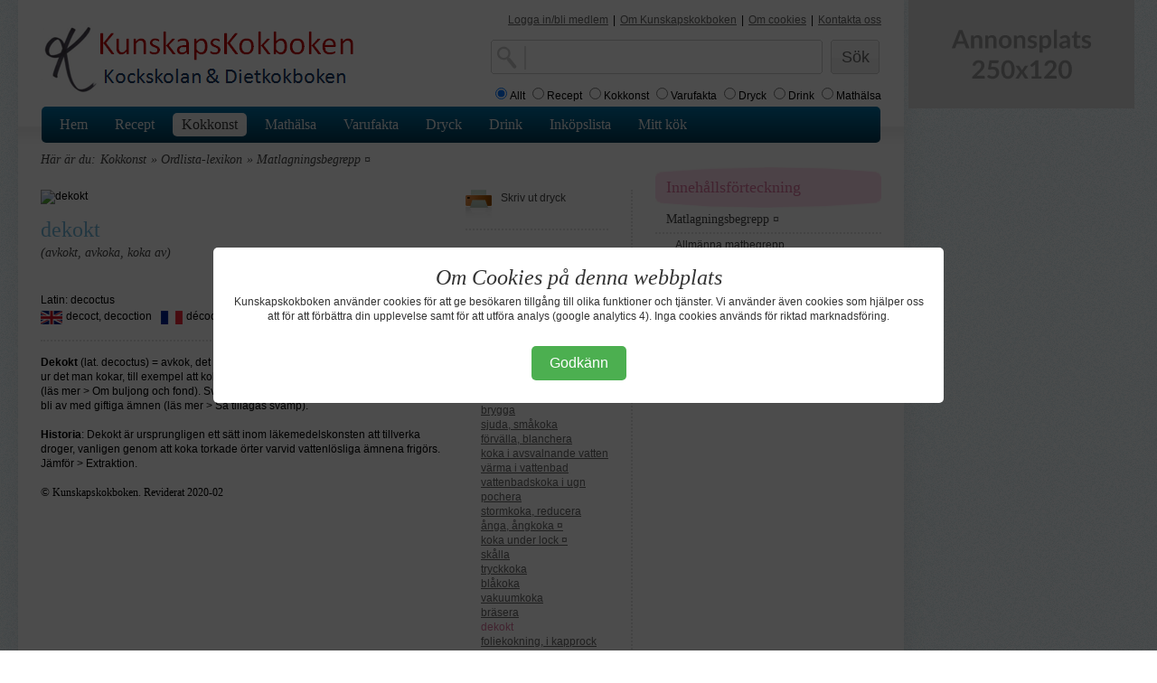

--- FILE ---
content_type: text/html;charset=iso-8859-1
request_url: http://www.kunskapskokboken.se/action/subProductCuisineGroup;jsessionid=92530617806D1BF0BC02054A3ABC2A21?moreProductGroups=true&productGroupId3=20591&productGroupId4=21263
body_size: 8393
content:










<!DOCTYPE html PUBLIC "-//W3C//DTD XHTML 1.0 Strict//EN" "http://www.w3.org/TR/xhtml1/DTD/xhtml1-strict.dtd">
<html xmlns="http://www.w3.org/1999/xhtml" lang="sv">

  <head>
    <base href="http://www.kunskapskokboken.se/productCuisine/subProductCuisineGroup.jsp">
    <title>dekokt - Kunskapskokboken.se</title>
    <link rel="shortcut icon" href="../img/favicon.ico" type="image/x-icon" />
    <meta name="keywords" content="dekokt, dryck, fakta, vin, öl" />
    <meta name="title" content="dekokt">
    <meta http-equiv="Content-Type" content="text/html; charset=iso-8859-1" />

    <link rel="stylesheet" href="../css/layout.css" type="text/css" />
    <link rel="stylesheet" href="../css/typograph.css" type="text/css" />

    <link rel="image_src" href="http://www.kunskapskokboken.se/productImages/pfi_21263_3.jpg" />

    <!--[if lte IE 6]>
      <link rel="stylesheet" href="../css/ie6.css" type="text/css" />
    <![endif]-->

    <script type="text/javascript" src="http://www.kunskapskokboken.se/js/jquery/jquery.min.js">
    </script>
    <script type="text/javascript" src="http://www.kunskapskokboken.se/js/misc.js">
    </script>

    <style type="text/css">
      .error {
        color: #FF0000;
        font-family:arial;
        font-size: 12pt;
      } 
    </style>

    <script type="text/javascript">
      <!--

      function notifyComment(commentId) {
          url = '/action/notifyCommentJson;jsessionid=1F0B09AD5CB2187A146E065736C9087B';

          jQuery.getJSON(
              url, {
                  commentId: commentId,
                  ajax: 'true'
              }, function(obj) {
                  updateCommentList();
              }
          );
      }


      function submitComment() {
          url = '/action/addCommentToProductGroupJson;jsessionid=1F0B09AD5CB2187A146E065736C9087B';

          jQuery.getJSON(
              url, {
                  productGroupId: 21263,
                  text: escape(jQuery('#commentFormTextarea').val()),
                  ajax: 'true'
              }, function(obj) {
                  if (obj.error == "true") {
                      jQuery('#errorCommentDiv').show();
                      jQuery('#errorCommentDiv').html(obj.errorMessage);
                  } else if (obj.error == "false") {
                      jQuery('#errorCommentDiv').hide();
                      jQuery('#commentAmountSpan').html(obj.nbrOfComments);
                  }

                  jQuery('#commentFormTextarea').val("");
                  updateCommentList();
              }
          );
      }


      function updateCommentList() {
          url = '/action/commentsForProductGroupAjax;jsessionid=1F0B09AD5CB2187A146E065736C9087B';
          data = {
              productGroupId: 21263
          };

          async_get(url, data, 'commentListDiv');
          jQuery('#showComments').hide();
          jQuery('#hideComments').show();
          jQuery('#commentListDiv').show();
      }


      function hideComments() {
          jQuery('#hideComments').hide();
          jQuery('#showComments').show();
          jQuery('#commentListDiv').hide();
      }


      function showComments() {
          jQuery('#showComments').hide();
          jQuery('#hideComments').show();
          jQuery('#commentListDiv').show();
      }


      jQuery(document).ready(function(){
          hideComments();

          if (jQuery('#commentAmountSpan').html() == 0) {
              jQuery('#showComments').hide();
          }
      });

      //-->
    </script>

    <!-- Google Tag Manager -->
<script>(function(w,d,s,l,i){w[l]=w[l]||[];w[l].push({'gtm.start':
        new Date().getTime(),event:'gtm.js'});var f=d.getElementsByTagName(s)[0],
    j=d.createElement(s),dl=l!='dataLayer'?'&l='+l:'';j.async=true;j.src=
    'https://www.googletagmanager.com/gtm.js?id='+i+dl;f.parentNode.insertBefore(j,f);
})(window,document,'script','dataLayer','GTM-52FT6W3');</script>
<!-- End Google Tag Manager -->

<script>
  (function(i,s,o,g,r,a,m){i['GoogleAnalyticsObject']=r;i[r]=i[r]||function(){
  (i[r].q=i[r].q||[]).push(arguments)},i[r].l=1*new Date();a=s.createElement(o),
  m=s.getElementsByTagName(o)[0];a.async=1;a.src=g;m.parentNode.insertBefore(a,m)
  })(window,document,'script','//www.google-analytics.com/analytics.js','ga');

  ga('create', 'UA-70811947-1', 'auto');
  ga('send', 'pageview');

</script>

<script async src="https://pagead2.googlesyndication.com/pagead/js/adsbygoogle.js?client=ca-pub-3559762980042659"
        crossorigin="anonymous"></script>
  </head>
  <body>
    <div id="siteContainer">
      <div id="pageContainer">
        







    <div id="header">
      <!--[if lte IE 6]>
            <div id="ie6msg">
      <h4>
        Du använder en gammal webbläsare.
      </h4>
      <p>
        För att få den bästa upplevelsen på Kunskapskokboken.se bör du uppgradera
        till en nyare webbläsare.
      </p>
      <p>
        Vi rekommenderar dig att prova någon av de följande alternativa webbläsarna.
        <a href="http://www.microsoft.se">Internet explorer</a>,
        <a href="http://www.opera.com">Opera</a>, 
        <a href="http://mozilla.com">FireFox</a> 
        eller <a href="http://www.apple.com/safari/download/">Safari</a>
      </p>
      <p>
        <a href="#" onclick="document.getElementById('ie6msg').style.display='none'; return false;">
          Stäng detta fönster
        </a>
      </p>
    </div>
      <![endif]-->
      <div class="firstcol">
        <span class="logo">
          <a href="/" title="Recept inom mat och dryck">Mat och kunskap för hemmakockar</a>
        </span>
      </div>
      <div class="secondcol">
        <!-- temp -->
      </div>
      <div class="thirdcol">
        <div id="about">
          <ul>
            <li>


              <a href="http://www.kunskapskokboken.se/action/createAccount" 
                   class="selected">Logga in/bli medlem</a>
</li>
            <li>|</li>
            <li><a href="http://www.kunskapskokboken.se/3.21676/varufakta/om-kunskapskokboken-detta-ingar" 
                   class="selected">Om Kunskapskokboken</a></li>
            <li>|</li>
            <li><a href="http://www.kunskapskokboken.se/3.19848/varufakta/om-cookies " 
                   class="selected">Om cookies</a></li>
            <li>|</li>
            <li><a href="http://www.kunskapskokboken.se/3.21675/varufakta/kontakt" 
                   class="selected">Kontakta oss</a></li>
<!--
            <li>|</li>
            <li><a href="http://www.kunskapskokboken.se/action/restaurant" 
                   class="selected">Restauranger &amp; företag</a></li>
-->
          </ul>
        </div>

        <div id="topSearchbox">
          <form name="searchForm" method="get" action="/action/searchForm;jsessionid=1F0B09AD5CB2187A146E065736C9087B">
            <div id="search">
              <input type="text" name="searchField" value=""><br />
            </div>
            <div id="submit">
              <input type="submit" name="search" value="Sök" />
            </div>
            <div class="break5"></div>
            <input type="radio" name="radio" value="all" checked="checked">Allt
            <input type="radio" name="radio" value="recipe">Recept
            <input type="radio" name="radio" value="productCuisine">Kokkonst
            <input type="radio" name="radio" value="product">Varufakta
            <input type="radio" name="radio" value="productDrink">Dryck
            <input type="radio" name="radio" value="drink">Drink
            <input type="radio" name="radio" value="productKnowledge">Mathälsa
          </form>
        </div>
      </div>
    </div>

        







    <div class="break5"></div>
    <div id="menu">
      <ul id="mainmenu">

        <li>

          <a href="/">Hem</a></li>


        <li>

          <a href="/recept/">Recept</a></li>


        <li class="selected">

          <a href="/kokkonst/">Kokkonst</a></li>


        <li>

        <a href="/dietkoll/">Mathälsa</a></li>


        <li>

          <a href="/varufakta/">Varufakta</a></li>


        <li>

        <a href="/dryckesguide/">Dryck</a></li>


        <li>

        <a href="/drinkar/">Drink</a></li>


        <li>

        <a href="/inkopslista/">Inköpslista</a></li>
<!--

        <li>

        <a href="/action/employmentService">Jobbsök</a></li>
-->

        <li>

        <a href="/minsida/">Mitt kök</a></li>

      </ul>
    </div>

        <div id="main">
          <ul id="navBar">
            <li>Här är du:</li>
            <li>Kokkonst</li>
  
            <li>&raquo;
              Ordlista-lexikon
            </li>
  
  
            <li>&raquo;
              Matlagningsbegrepp ¤
            </li>
  
          </ul>
          <div id="mainColumn">


            <div id="recept">
              <img src="http://www.kunskapskokboken.se/productImages/pfi_21263_3.jpg"
  
  
                    alt="dekokt"
                    title="dekokt"
  
              />
              <div class="break5"></div>

  
              <h1 style="padding-top:10px;">dekokt</h1>
              <div class="intro">
  
                <p>
                 (avkokt, avkoka, koka av)
                </p>
  
              </div>
            </div>
            <div id="toolbar">
              <div class="icon">
  
  
                <a href="../action/printProduct?productGroupId4=21263"
                        onclick="window.open(this.href);return false;"
                        rel="nofollow">
                  <img src="../img/dk/gfx/icon-print.png" alt="skriv ut dekokt" />
                  Skriv ut dryck
                </a>
  
              </div>
              <div class="hr"></div>
  
  
              <iframe src="http://www.facebook.com/plugins/like.php?href=http%3A%2F%2Fwww.spisa.nu%2Faction%2FsubProductCuisineGroup?productGroupId4=21263&amp;layout=button_count&amp;show_faces=false&amp;width=80&amp;action=like&amp;font=tahoma&amp;colorscheme=light&amp;height=21" scrolling="no" frameborder="0" style="border:none; overflow:hidden; width:80px; height:21px;" allowTransparency="true"></iframe>
  
              <div class="hr"></div>

  
      
      
        
      
  
  
      
      
        
      
  

  
      
      
        
      
  

  
      
      
        
      
  
            </div>

            <div class="break15"></div>
  
    
            <p>
              Latin: decoctus
            </p>
    
    
            <div class="flag">
              <p>
                <img title="Engelska"
                     src="../img/dk/flags/storbritannien.gif"
                     alt="Engelsk översättning" />

                decoct, decoction
              </p>
            </div>
    
    
            <div class="flag">
              <p>
                <img title="Franska"
                     src="../img/dk/flags/frankrike.gif"
                     alt="Fransk översättning" />
                décoction
              </p>
            </div>
    
    
            <div class="flag">
              <p>
                <img title="Italienska"
                     src="../img/dk/flags/italien.gif"
                     alt="Italiensk översättning" />
                decotto
              </p>
            </div>
    
    
            <div class="flag">
              <p>
                <img title="Tyska"
                     src="../img/dk/flags/tyskland.gif"
                     alt="Tysk översättning" />
                Absud
              </p>
            </div>
    
    
            <div class="flag">
              <p>
                <img title="Spanska"
                     src="../img/dk/flags/spanien.gif"
                     alt="Spansk översättning" />
                decocción
              </p>
            </div>
    
  

            <div class="hr"></div>

  
            <div class="subProducts">
    
      
        
      
        
      
        
      
        
      
        
              <h5>
                Grupper inom<br />
                <a href="/action/subProductCuisineGroup;jsessionid=1F0B09AD5CB2187A146E065736C9087B?productGroupId3=20591" class="selected">Begrepp &gt; Koka:</a>
              </h5>
              <div class="break5"></div>
        
      
        
      
    
    
      
    
      
        
          
              <p>
                <a href="/action/subProductCuisineGroup;jsessionid=1F0B09AD5CB2187A146E065736C9087B?moreProductGroups=true&amp;productGroupId3=20591&amp;productGroupId4=21257" class="selected">koka</a>
              </p>
          
          
        
        
      
    
      
        
          
              <p>
                <a href="/action/subProductCuisineGroup;jsessionid=1F0B09AD5CB2187A146E065736C9087B?moreProductGroups=true&amp;productGroupId3=20591&amp;productGroupId4=22524" class="selected">brygga</a>
              </p>
          
          
        
        
      
    
      
        
          
              <p>
                <a href="/action/subProductCuisineGroup;jsessionid=1F0B09AD5CB2187A146E065736C9087B?moreProductGroups=true&amp;productGroupId3=20591&amp;productGroupId4=20674" class="selected">sjuda, småkoka</a>
              </p>
          
          
        
        
      
    
      
        
          
              <p>
                <a href="/action/subProductCuisineGroup;jsessionid=1F0B09AD5CB2187A146E065736C9087B?moreProductGroups=true&amp;productGroupId3=20591&amp;productGroupId4=20684" class="selected">förvälla, blanchera</a>
              </p>
          
          
        
        
      
    
      
        
          
              <p>
                <a href="/action/subProductCuisineGroup;jsessionid=1F0B09AD5CB2187A146E065736C9087B?moreProductGroups=true&amp;productGroupId3=20591&amp;productGroupId4=20676" class="selected">koka i avsvalnande vatten</a>
              </p>
          
          
        
        
      
    
      
        
          
              <p>
                <a href="/action/subProductCuisineGroup;jsessionid=1F0B09AD5CB2187A146E065736C9087B?moreProductGroups=true&amp;productGroupId3=20591&amp;productGroupId4=20677" class="selected">värma i vattenbad</a>
              </p>
          
          
        
        
      
    
      
        
          
              <p>
                <a href="/action/subProductCuisineGroup;jsessionid=1F0B09AD5CB2187A146E065736C9087B?moreProductGroups=true&amp;productGroupId3=20591&amp;productGroupId4=21262" class="selected">vattenbadskoka i ugn</a>
              </p>
          
          
        
        
      
    
      
        
          
              <p>
                <a href="/action/subProductCuisineGroup;jsessionid=1F0B09AD5CB2187A146E065736C9087B?moreProductGroups=true&amp;productGroupId3=20591&amp;productGroupId4=20673" class="selected">pochera</a>
              </p>
          
          
        
        
      
    
      
        
          
              <p>
                <a href="/action/subProductCuisineGroup;jsessionid=1F0B09AD5CB2187A146E065736C9087B?moreProductGroups=true&amp;productGroupId3=20591&amp;productGroupId4=20675" class="selected">stormkoka, reducera</a>
              </p>
          
          
        
        
      
    
      
        
          
              <p>
                <a href="/action/subProductCuisineGroup;jsessionid=1F0B09AD5CB2187A146E065736C9087B?moreProductGroups=true&amp;productGroupId3=20591&amp;productGroupId4=20672" class="selected">ånga, ångkoka ¤</a>
              </p>
          
          
        
        
      
    
      
        
          
              <p>
                <a href="/action/subProductCuisineGroup;jsessionid=1F0B09AD5CB2187A146E065736C9087B?moreProductGroups=true&amp;productGroupId3=20591&amp;productGroupId4=21306" class="selected">koka under lock ¤</a>
              </p>
          
          
        
        
      
    
      
        
          
              <p>
                <a href="/action/subProductCuisineGroup;jsessionid=1F0B09AD5CB2187A146E065736C9087B?moreProductGroups=true&amp;productGroupId3=20591&amp;productGroupId4=20683" class="selected">skålla</a>
              </p>
          
          
        
        
      
    
      
        
          
              <p>
                <a href="/action/subProductCuisineGroup;jsessionid=1F0B09AD5CB2187A146E065736C9087B?moreProductGroups=true&amp;productGroupId3=20591&amp;productGroupId4=20681" class="selected">tryckkoka</a>
              </p>
          
          
        
        
      
    
      
        
          
              <p>
                <a href="/action/subProductCuisineGroup;jsessionid=1F0B09AD5CB2187A146E065736C9087B?moreProductGroups=true&amp;productGroupId3=20591&amp;productGroupId4=20693" class="selected">blåkoka</a>
              </p>
          
          
        
        
      
    
      
        
          
              <p>
                <a href="/action/subProductCuisineGroup;jsessionid=1F0B09AD5CB2187A146E065736C9087B?moreProductGroups=true&amp;productGroupId3=20591&amp;productGroupId4=20682" class="selected">vakuumkoka</a>
              </p>
          
          
        
        
      
    
      
        
          
              <p>
                <a href="/action/subProductCuisineGroup;jsessionid=1F0B09AD5CB2187A146E065736C9087B?moreProductGroups=true&amp;productGroupId3=20591&amp;productGroupId4=20708" class="selected">bräsera</a>
              </p>
          
          
        
        
      
    
      
        
          
          
              <p>
                <a href="/action/subProductCuisineGroup;jsessionid=1F0B09AD5CB2187A146E065736C9087B?moreProductGroups=true&amp;productGroupId3=20591&amp;productGroupId4=21263" class="clr">dekokt</a>
              </p>
          
        
        
      
    
      
        
          
              <p>
                <a href="/action/subProductCuisineGroup;jsessionid=1F0B09AD5CB2187A146E065736C9087B?moreProductGroups=true&amp;productGroupId3=20591&amp;productGroupId4=20680" class="selected">foliekokning, i kapprock</a>
              </p>
          
          
        
        
      
    
      
        
          
              <p>
                <a href="/action/subProductCuisineGroup;jsessionid=1F0B09AD5CB2187A146E065736C9087B?moreProductGroups=true&amp;productGroupId3=20591&amp;productGroupId4=20686" class="selected">skum, skumma av</a>
              </p>
          
          
        
        
      
    
            </div>
  
  
            
<p>

<strong>Dekokt </strong>(lat. decoctus) = avkok, det vill säga man kokar något för att dra ut smakerna ur det man kokar, till exempel att koka kött- eller fiskben för att få en smakrik buljong (läs mer &gt; Om buljong och fond). Svamp avkokas, inte för att få ut smaker, utan för att bli av med giftiga ämnen (läs mer &gt; Så tillagas svamp).<br /><br /><strong>Historia</strong>: Dekokt är ursprungligen ett sätt inom läkemedelskonsten att tillverka droger, vanligen genom att koka torkade örter varvid vattenlösliga ämnena frigörs. Jämför &gt; Extraktion.<br /><br /><font face="Calibri"><font size="2">©</font> Kunskapskokboken. Reviderat 2020-02<br /></font><br /><br /></p>










  
  
            <div class="break15"></div>
            <h5>Läs mer</h5>
    
            <p>
        
              <a href="/action/subProductCuisineGroup;jsessionid=1F0B09AD5CB2187A146E065736C9087B?productGroupId3=20383" class="selected">Så tillagas svamp</a>
        
        
            </p>
    
            <p>
        
        
              <a href="/action/subProductCuisineGroup;jsessionid=1F0B09AD5CB2187A146E065736C9087B?productGroupId4=21413" class="selected">Extraktion</a>
        
            </p>
    
            <p>
        
              <a href="/action/subProductCuisineGroup;jsessionid=1F0B09AD5CB2187A146E065736C9087B?productGroupId3=20262" class="selected">Om kokning, bräsering</a>
        
        
            </p>
    
            <p>
        
              <a href="/action/subProductCuisineGroup;jsessionid=1F0B09AD5CB2187A146E065736C9087B?productGroupId3=20236" class="selected">Om buljong och fond ¤</a>
        
        
            </p>
    
            <p>
        
        
              <a href="/action/subProductCuisineGroup;jsessionid=1F0B09AD5CB2187A146E065736C9087B?productGroupId4=20604" class="selected">Kort spad</a>
        
            </p>
    
            <p>
        
        
              <a href="/action/subProductCuisineGroup;jsessionid=1F0B09AD5CB2187A146E065736C9087B?productGroupId4=21663" class="selected">Ljust spad</a>
        
            </p>
    
  
  
  
            <div class="hr"></div>

  
            <div id="commentDiv">
              <div id="errorCommentDiv" class="error">
              </div>
              <div id="commentFormDiv">
                <form id="commentForm" action="javascript:submitComment();">
                  Lägg in en kommentar.<br />
                  <input type="textarea" id="commentFormTextarea" />
                  <input type="submit" /> 
                </form>
              </div>

              <div id="commentXDiv">
                Antal kommentarer: <span id="commentAmountSpan">
                                     0
                                   </span>
                <a href="javascript:showComments()" id="showComments">
                  Visa
                </a>
                <a href="javascript:hideComments()" id="hideComments">
                  Dölj
                </a>
              </div>

              <div id="commentListDiv">
    
              </div>
            </div>
  

          </div>

          <div id="sidebar">
            





  

            <div class="subNavigation">
              <div class="top"></div>
              <blockquote>
                <p class="clr">
                  Innehållsförteckning
                </p>
              </blockquote>
              <div class="bottom"></div>
            </div>
            <ul class="subNav">


  
    
      
        
      
    
      
        
          
            
          
        
      
    
      
        
          
            
              
              <li class="header">
                <h5>
                  <a href="/action/subProductCuisineGroup;jsessionid=1F0B09AD5CB2187A146E065736C9087B?productGroupId1=20557&amp;productGroupId2=20559">Matlagningsbegrepp ¤</a>
                </h5>
              </li>
              
              
                
                  
                    
                  
                
                  
                    
                      
              <li>
                        
                <a href="/3.21018/kokkonst/allmanna-matbegrepp" 
                         title="Allmänna matbegrepp">
                  Allmänna matbegrepp
                </a>
                        

                        
              </li>
                      
                    
                  
                
                  
                    
                      
              <li>
                        
                <a href="/3.20574/kokkonst/begrepp-&gt;-bereda" 
                         title="Begrepp &gt; Bereda">
                  Begrepp &gt; Bereda
                </a>
                        

                        
              </li>
                      
                    
                  
                
                  
                    
                      
              <li>
                        
                <a href="/3.20573/kokkonst/begrepp-&gt;-tillaga" 
                         title="Begrepp &gt; Tillaga">
                  Begrepp &gt; Tillaga
                </a>
                        

                        
              </li>
                      
                    
                  
                
                  
                    
                      
              <li>
                        

                        
                <a href="/3.20591/kokkonst/begrepp-&gt;-koka" 
                         title="Begrepp &gt; Koka"
                         class="clr">
                  Begrepp &gt; Koka
                </a>
                        
              </li>
                      
                    
                  
                
                  
                    
                      
              <li>
                        
                <a href="/3.20593/kokkonst/begrepp-&gt;-steka" 
                         title="Begrepp &gt; Steka">
                  Begrepp &gt; Steka
                </a>
                        

                        
              </li>
                      
                    
                  
                
              
            
          
        
      
    
      
        
          
            
          
        
      
    
      
        
          
            
          
        
      
    
  

            </ul>
          </div>
          <div class="space"></div>
        </div>
        <div class="cookie-overlay" id="cookieOverlay">
    <div class="cookie-content">
        <h2>Om Cookies på denna webbplats</h2>
        <p style="margin-bottom: 15px;">Kunskapskokboken använder cookies för att ge besökaren tillgång till olika funktioner och tjänster. Vi använder även cookies som hjälper oss att för att förbättra din upplevelse samt för att utföra analys (google analytics 4). Inga cookies används för riktad marknadsföring.</p>
        <button id="accept-cookies">Godkänn</button>
    </div>
</div>

<script>
    // Check if the user has already accepted cookies
    if (localStorage.getItem('cookieConsent') !== 'accepted') {
        document.getElementById('cookieOverlay').style.display = 'flex';
    }

    document.getElementById('accept-cookies').addEventListener('click', function () {
        // Set a local storage variable to remember the user's choice
        localStorage.setItem('cookieConsent', 'accepted');
        document.getElementById('cookieOverlay').style.display = 'none';
    });
</script>
      <div id="footer">
        <div class="space"></div>
        <p>
          Kunskapskokboken © | Mail: <a href="mailto:kontakt@kunskapskokboken.se">kontakt@kunskapskokboken.se</a> | Ansvarig utgivare: Krister Hanner
        </p>
      </div>

      </div>
        <div class="Ad250x120">
    <svg xmlns="http://www.w3.org/2000/svg" width="250" height="120" viewBox="0 0 250 120"><rect width="100%" height="100%" fill="#DDDDDD"/><path fill="#999999" d="M54.535 45.85h6.44l-2.47-6.74q-.18-.45-.38-1.06-.19-.62-.39-1.33-.18.71-.38 1.33-.19.63-.37 1.09l-2.45 6.71Zm5.13-12.6 7.96 20.24h-2.92q-.49 0-.79-.24-.31-.25-.47-.61l-1.51-4.13h-8.38l-1.52 4.13q-.11.32-.43.58-.32.27-.8.27h-2.94l7.97-20.24h3.83Zm12.51 6.51.23 1.13q.44-.43.92-.81.48-.37 1.02-.63.54-.25 1.16-.4.61-.15 1.34-.15 1.18 0 2.09.4.91.4 1.52 1.12.61.72.92 1.72.32 1 .32 2.21v9.14h-3.46v-9.14q0-1.32-.6-2.04-.61-.72-1.84-.72-.89 0-1.68.41-.78.4-1.48 1.1v10.39h-3.46V39.13h2.11q.68 0 .89.63Zm15.79 0 .24 1.13q.43-.43.91-.81.49-.37 1.02-.63.54-.25 1.16-.4.62-.15 1.34-.15 1.18 0 2.09.4.91.4 1.52 1.12.61.72.92 1.72.32 1 .32 2.21v9.14h-3.46v-9.14q0-1.32-.6-2.04t-1.84-.72q-.89 0-1.68.41-.78.4-1.48 1.1v10.39h-3.46V39.13h2.12q.67 0 .88.63Zm19.15-.86q1.6 0 2.9.52 1.31.52 2.24 1.47.94.95 1.44 2.32.5 1.38.5 3.07 0 1.71-.5 3.08t-1.44 2.34q-.93.96-2.24 1.48-1.3.52-2.9.52-1.61 0-2.93-.52-1.31-.52-2.24-1.48-.93-.97-1.45-2.34-.51-1.37-.51-3.08 0-1.69.51-3.07.52-1.37 1.45-2.32.93-.95 2.24-1.47 1.32-.52 2.93-.52Zm0 12.14q1.79 0 2.65-1.2.86-1.21.86-3.53 0-2.33-.86-3.54-.86-1.22-2.65-1.22-1.82 0-2.7 1.22-.87 1.23-.87 3.54t.87 3.52q.88 1.21 2.7 1.21Zm12.73-11.28.23 1.13q.44-.43.92-.81.48-.37 1.02-.63.54-.25 1.16-.4.61-.15 1.34-.15 1.18 0 2.09.4.91.4 1.52 1.12.61.72.92 1.72.32 1 .32 2.21v9.14h-3.46v-9.14q0-1.32-.6-2.04-.61-.72-1.84-.72-.89 0-1.68.41-.78.4-1.48 1.1v10.39h-3.46V39.13h2.11q.68 0 .89.63Zm22.34.92-.78 1.25q-.14.22-.3.31-.15.09-.39.09-.25 0-.54-.14-.29-.14-.66-.31-.38-.18-.87-.32-.48-.14-1.14-.14-1.02 0-1.6.44-.58.43-.58 1.13 0 .46.3.78.3.31.8.55.5.24 1.13.43.63.19 1.28.41.65.22 1.28.51.63.29 1.12.73.5.44.8 1.06.3.61.3 1.48 0 1.04-.37 1.91-.37.88-1.1 1.51-.72.64-1.8 1-1.07.35-2.47.35-.74 0-1.45-.13-.7-.13-1.35-.37-.65-.24-1.21-.56-.55-.32-.97-.7l.8-1.32q.15-.23.36-.36.21-.13.53-.13.33 0 .61.19.29.18.67.39.38.21.89.39.51.18 1.29.18.62 0 1.06-.15.44-.14.73-.38.28-.24.42-.55.13-.32.13-.65 0-.51-.3-.83-.3-.32-.8-.56-.5-.24-1.13-.43-.64-.19-1.31-.41-.66-.22-1.3-.53-.63-.3-1.13-.76-.5-.46-.8-1.13-.3-.67-.3-1.63 0-.88.35-1.68.35-.79 1.03-1.39.68-.59 1.69-.95 1.02-.36 2.35-.36 1.48 0 2.7.49 1.22.49 2.03 1.29Zm6.22 2.65v6.44q.58.71 1.28 1 .69.3 1.5.3.79 0 1.42-.3.63-.29 1.07-.89.44-.6.68-1.52.23-.92.23-2.16 0-1.26-.2-2.14-.2-.87-.58-1.42-.38-.55-.92-.8t-1.22-.25q-1.08 0-1.84.45-.75.46-1.42 1.29Zm-.47-3.57.28 1.33q.89-1 2.01-1.61 1.12-.62 2.63-.62 1.17 0 2.15.49.97.49 1.68 1.42.7.93 1.09 2.3.38 1.36.38 3.13 0 1.61-.43 2.98-.43 1.37-1.24 2.38-.8 1.01-1.94 1.57-1.15.57-2.56.57-1.2 0-2.06-.37-.85-.37-1.52-1.03v5.88h-3.46V39.13h2.11q.67 0 .88.63Zm12.95-7.07h3.46v20.8h-3.46v-20.8Zm14.51 17.09v-2.42q-1.5.07-2.52.26t-1.64.48q-.62.29-.88.69-.27.39-.27.85 0 .91.54 1.3t1.41.39q1.06 0 1.84-.38.78-.39 1.52-1.17Zm-7.31-7.55-.62-1.1q2.48-2.27 5.97-2.27 1.26 0 2.25.41 1 .42 1.68 1.15.69.74 1.05 1.76.35 1.02.35 2.24v9.07h-1.57q-.49 0-.75-.15-.27-.14-.42-.59l-.31-1.04q-.55.49-1.06.86-.52.37-1.08.63-.56.25-1.2.38-.64.13-1.41.13-.91 0-1.68-.24-.77-.25-1.33-.74t-.86-1.21q-.31-.73-.31-1.7 0-.54.18-1.08t.6-1.03q.41-.49 1.07-.93.65-.43 1.61-.75.96-.32 2.24-.53 1.27-.2 2.91-.24v-.84q0-1.44-.62-2.14-.61-.69-1.78-.69-.84 0-1.39.2-.55.19-.97.44-.42.24-.76.44-.35.19-.77.19-.36 0-.61-.18-.26-.19-.41-.45Zm18.72 11.48q-1.88 0-2.88-1.05-1-1.06-1-2.92v-8.02h-1.47q-.28 0-.48-.19-.19-.18-.19-.54v-1.37l2.31-.38.73-3.92q.07-.28.26-.44.2-.15.51-.15h1.79v4.52h3.83v2.47h-3.83v7.78q0 .67.33 1.05t.9.38q.32 0 .54-.08.22-.08.38-.16t.28-.16q.13-.08.26-.08.15 0 .25.08t.21.23l1.03 1.68q-.75.63-1.73.95-.98.32-2.03.32Zm15.17-13.03-.78 1.25q-.14.22-.29.31-.16.09-.4.09-.25 0-.53-.14-.29-.14-.67-.31-.38-.18-.86-.32t-1.14-.14q-1.02 0-1.6.44-.59.43-.59 1.13 0 .46.31.78.3.31.79.55.5.24 1.13.43.63.19 1.28.41.65.22 1.28.51.63.29 1.13.73.5.44.8 1.06.3.61.3 1.48 0 1.04-.37 1.91-.37.88-1.1 1.51-.73.64-1.8 1-1.07.35-2.47.35-.74 0-1.45-.13t-1.36-.37q-.65-.24-1.2-.56-.56-.32-.98-.7l.8-1.32q.16-.23.37-.36.21-.13.53-.13.32 0 .61.19.28.18.66.39.38.21.89.39.51.18 1.3.18.61 0 1.05-.15.44-.14.73-.38t.42-.55q.13-.32.13-.65 0-.51-.3-.83-.3-.32-.79-.56-.5-.24-1.14-.43-.64-.19-1.3-.41-.67-.22-1.3-.53-.64-.3-1.14-.76-.49-.46-.79-1.13-.31-.67-.31-1.63 0-.88.35-1.68.35-.79 1.03-1.39.68-.59 1.7-.95 1.01-.36 2.34-.36 1.49 0 2.7.49 1.22.49 2.03 1.29ZM78.035 83.87h5.2q.56 0 .88.32.33.31.33.83v2.07h-13.88v-1.15q0-.35.14-.73.15-.39.47-.7l6.15-6.16q.77-.78 1.38-1.49.61-.72 1.01-1.42.41-.7.62-1.42.22-.72.22-1.52 0-.73-.21-1.28t-.59-.93q-.39-.38-.93-.57-.54-.19-1.21-.19-.61 0-1.14.18-.52.17-.93.49-.41.31-.69.73-.28.42-.42.93-.23.64-.61.85-.38.21-1.09.1l-1.82-.32q.21-1.46.81-2.56.6-1.1 1.5-1.83.91-.74 2.07-1.11 1.17-.37 2.52-.37 1.4 0 2.56.42 1.16.41 1.99 1.16.82.76 1.29 1.82.46 1.07.46 2.37 0 1.12-.33 2.07-.33.95-.88 1.82-.56.87-1.3 1.68-.74.81-1.55 1.65l-4.57 4.67q.66-.2 1.31-.31.65-.1 1.24-.1Zm14.1-13.89-.71 4.22q.67-.14 1.28-.21.62-.06 1.19-.06 1.6 0 2.82.48 1.22.47 2.04 1.31.83.84 1.25 1.97.42 1.13.42 2.43 0 1.61-.57 2.94-.57 1.33-1.57 2.27-1.01.95-2.39 1.47-1.38.51-3 .51-.96 0-1.81-.19-.85-.2-1.6-.53-.75-.33-1.39-.75-.64-.43-1.14-.91l1.06-1.47q.34-.47.89-.47.35 0 .71.22.36.23.83.49.47.27 1.11.49.64.23 1.53.23.95 0 1.68-.31t1.21-.86q.49-.56.73-1.32.25-.76.25-1.66 0-1.65-.96-2.58-.96-.93-2.84-.93-1.44 0-2.95.53l-2.16-.62 1.68-9.82h10v1.47q0 .74-.46 1.2-.47.46-1.57.46h-5.56Zm25.38 6.99q0 2.64-.57 4.6-.56 1.95-1.56 3.22-1 1.28-2.37 1.9-1.36.62-2.95.62-1.58 0-2.93-.62t-2.34-1.9q-1-1.27-1.56-3.22-.56-1.96-.56-4.6 0-2.66.56-4.61.56-1.94 1.56-3.22.99-1.27 2.34-1.89 1.35-.63 2.93-.63 1.59 0 2.95.63 1.37.62 2.37 1.89 1 1.28 1.56 3.22.57 1.95.57 4.61Zm-3.57 0q0-2.2-.32-3.64t-.86-2.3q-.54-.85-1.24-1.19-.7-.35-1.46-.35-.74 0-1.43.35-.69.34-1.23 1.19-.53.86-.84 2.3-.32 1.44-.32 3.64t.32 3.64q.31 1.44.84 2.29.54.86 1.23 1.2.69.34 1.43.34.76 0 1.46-.34t1.24-1.2q.54-.85.86-2.29.32-1.44.32-3.64Zm13.89 2.56 4.91 7.56h-3.33q-.38 0-.61-.2-.23-.19-.38-.44l-3.04-5q-.07.24-.16.45-.09.21-.2.39l-2.69 4.16q-.16.23-.38.44-.22.2-.56.2h-3.09l4.92-7.41-4.73-6.95h3.33q.38 0 .56.1.19.11.33.34l3.01 4.79q.15-.47.43-.94l2.42-3.78q.31-.51.8-.51h3.18l-4.72 6.8Zm15.85 4.97h3.64v2.59h-11.2V84.5h4.1V72.7q0-.7.04-1.44l-2.91 2.43q-.25.2-.5.25-.24.05-.46 0-.22-.04-.38-.14-.17-.11-.26-.23l-1.09-1.5 6.18-5.25h2.84V84.5Zm13.93-.63h5.19q.56 0 .89.32.33.31.33.83v2.07h-13.89v-1.15q0-.35.15-.73.15-.39.47-.7l6.14-6.16q.77-.78 1.38-1.49.61-.72 1.02-1.42.4-.7.62-1.42.22-.72.22-1.52 0-.73-.21-1.28t-.6-.93q-.38-.38-.92-.57-.54-.19-1.21-.19-.62 0-1.14.18-.53.17-.93.49-.41.31-.69.73-.28.42-.42.93-.24.64-.62.85-.37.21-1.09.1l-1.82-.32q.21-1.46.81-2.56.61-1.1 1.51-1.83.9-.74 2.07-1.11 1.17-.37 2.51-.37 1.4 0 2.57.42 1.16.41 1.98 1.16.83.76 1.29 1.82.46 1.07.46 2.37 0 1.12-.32 2.07-.33.95-.89 1.82-.55.87-1.29 1.68-.74.81-1.56 1.65l-4.56 4.67q.66-.2 1.31-.31.65-.1 1.24-.1Zm23.24-6.9q0 2.64-.57 4.6-.57 1.95-1.57 3.22-1 1.28-2.36 1.9-1.37.62-2.95.62t-2.93-.62q-1.35-.62-2.35-1.9-.99-1.27-1.55-3.22-.56-1.96-.56-4.6 0-2.66.56-4.61.56-1.94 1.55-3.22 1-1.27 2.35-1.89 1.35-.63 2.93-.63t2.95.63q1.36.62 2.36 1.89 1 1.28 1.57 3.22.57 1.95.57 4.61Zm-3.57 0q0-2.2-.32-3.64-.33-1.44-.86-2.3-.54-.85-1.24-1.19-.7-.35-1.46-.35-.74 0-1.43.35-.7.34-1.23 1.19-.53.86-.85 2.3-.31 1.44-.31 3.64t.31 3.64q.32 1.44.85 2.29.53.86 1.23 1.2.69.34 1.43.34.76 0 1.46-.34t1.24-1.2q.53-.85.86-2.29.32-1.44.32-3.64Z"/></svg>
</div>
    </div>
  </body>
</html>


--- FILE ---
content_type: text/html; charset=utf-8
request_url: https://www.google.com/recaptcha/api2/aframe
body_size: 267
content:
<!DOCTYPE HTML><html><head><meta http-equiv="content-type" content="text/html; charset=UTF-8"></head><body><script nonce="D--5X78qF2-9vHoHaEM-iA">/** Anti-fraud and anti-abuse applications only. See google.com/recaptcha */ try{var clients={'sodar':'https://pagead2.googlesyndication.com/pagead/sodar?'};window.addEventListener("message",function(a){try{if(a.source===window.parent){var b=JSON.parse(a.data);var c=clients[b['id']];if(c){var d=document.createElement('img');d.src=c+b['params']+'&rc='+(localStorage.getItem("rc::a")?sessionStorage.getItem("rc::b"):"");window.document.body.appendChild(d);sessionStorage.setItem("rc::e",parseInt(sessionStorage.getItem("rc::e")||0)+1);localStorage.setItem("rc::h",'1769597427385');}}}catch(b){}});window.parent.postMessage("_grecaptcha_ready", "*");}catch(b){}</script></body></html>